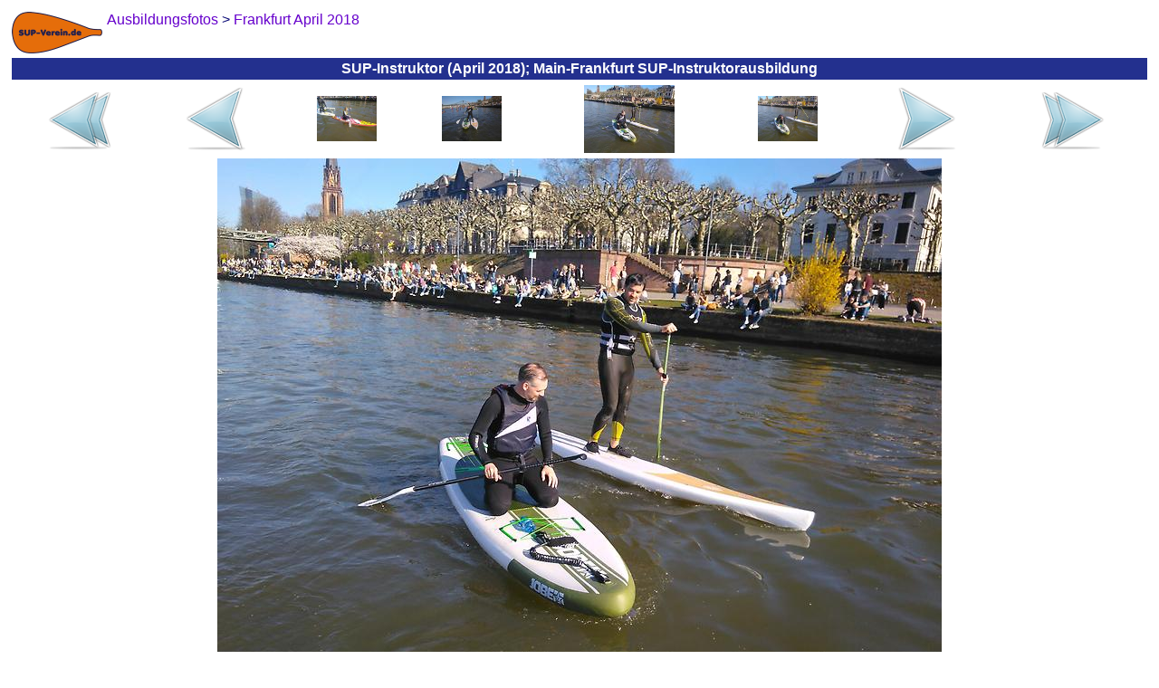

--- FILE ---
content_type: text/html
request_url: https://sup-ausbildung.de/fotos-sup-instruktor-ausbildung-2018-04/img_2018-04-07_sup-instructor_2018-04-07_086_main-frankfurt_sup-instruktorausbildung.html
body_size: 2637
content:
<?xml version="1.0"  encoding="ISO-8859-1"?>
<html xmlns="http://www.w3.org/1999/xhtml" itemscope itemtype="https://schema.org/WebPage" xml:lang="de" lang="de">
<head>
<meta name="author" content="Frankfurter Stand-Up-Paddling (SUP) Sportverein e.V."></meta><meta name="robots" content="index,follow"></meta><meta name="revisit-after" content="15 days"></meta><meta name="description" content="Unsere vergangenen SUP-Instruktor-Ausbildungen waren allesamt ein großer Erfolg! Hier können sie sehen, was da so alles geschehen ist."></meta><meta itemprop="description" content="Unsere vergangenen SUP-Instruktor-Ausbildungen waren allesamt ein großer Erfolg! Hier können sie sehen, was da so alles geschehen ist."></meta><meta itemprop="copyrightHolder" content="Frankfurter Stand-Up-Paddling (SUP) Sportverein e.V."></meta><meta itemprop="copyrightYear" content="2016"></meta><meta itemprop="isFamilyFriendly" content="True"></meta><meta itemprop="image" content="https://SUP-Ausbildung.de/img/logo/sup-verein-de-logo_h92_b200.png"></meta><meta name="viewport" content="width=device-width, initial-scale=1.0"></meta><meta name="mobile-web-app-capable" content="yes"></meta><meta name="apple-mobile-web-app-title" content="Frankfurter Stand-Up-Paddling (SUP) Sportverein e.V."></meta><meta name="apple-mobile-web-app-capable" content="yes"></meta><meta name="apple-mobile-web-app-status-bar-style" content="default"></meta><title itemprop="name">&#8865; SUP-Instruktor (April 2018); Main-Frankfurt SUP-Instruktorausbildung</title><script type="application/ld+json">{"@context":"http://schema.org/","@type":"LocalBusiness","name":"Frankfurter Stand-Up-Paddling (SUP) Sportverein e.V.","alternateName":"Frankfurter SUP e.V.","description":"Stand-Up-Paddling, oder kurz SUP, für Anfänger, Fortgeschrittene und Profis in Frankfurter Innenstadt!","image":"https://SUP-Verein.de/img/sup/sup-frankfurt-sonnenuntergang.jpg","logo":"https://SUP-Verein.de/img/logo/sup-verein-de-logo_h92_b200.png","email":"info@SUP-Verein.de","url":"https://SUP-Verein.de/","sameAs":["https://www.facebook.com/SUPverein","https://twitter.com/SUPverein","https://www.youtube.com/channel/UCn2JIKv6Abmw1EikROhNIMQ","https://www.instagram.com/SUPverein/","https://www.pinterest.de/SUPvereinde/","https://www.yelp.de/biz/SUP-Verein-de-frankfurt-am-main"],"telephone":"0179 6910164","address":{"@type":"PostalAddress","description":"SUP-Station Frankfurt/Maininsel im Zentrum Frankfurts direkt am Mainufer auf der Sachsenhäuser-Uferpromenade (gegenüber Deutschherrnufer 12, 60594 Frankfurt am Main)","addressCountry":"Deutschland","addressLocality":"Frankfurt am Main","addressRegion":"Hessen","postalCode":"60594","streetAddress":"Deutschherrnufer 12"},"location":{"@type":"PostalAddress","description":"SUP-Station Frankfurt/Maininsel im Zentrum Frankfurts direkt am Mainufer auf der Sachsenhäuser-Uferpromenade (gegenüber Deutschherrnufer 12, 60594 Frankfurt am Main)","addressCountry":"Deutschland","addressLocality":"Frankfurt am Main","addressRegion":"Hessen","postalCode":"60594","streetAddress":"Deutschherrnufer 12"},"aggregateRating":{"@type":"AggregateRating","ratingValue":"4.8","worstRating":1,"bestRating":5,"reviewCount":3955},"review":{"@type":"Review","reviewBody":"... Der Kurs hat Spaß gemacht und es ist ein schönes Erlebnis, Frankfurt mal vom Main aus zu sehen. :-) ...","author":{"@type":"Person","name":"Tamara"},"publisher":{"@type":"NGO","name":"Frankfurter Stand-Up-Paddling (SUP) Sportverein e.V."},"datePublished":"2014-06-12","reviewRating":{"@type":"Rating","ratingValue":"5","worstRating":1,"bestRating":5}},"priceRange":"15,00 € - 49,00 €"}</script><style>
	body {background:#FFFFFF;font-family:Helvetica,sans-serif;color:#080875}
	table {border-color:#080875}
	A {text-decoration:none}
	A:link,A:visited,A:active {color:#6600CC}
	A:hover,A:focus {color:#FF4D06}
	A.menuItem:link,A.menuItem:visited,A.menuItem:active {color:#23308E}
	A.menuItem:hover,A.menuItem:focus {color:#FF4D06}
	A.menuItemCurrent:link,A.menuItemCurrent:visited,A.menuItemCurrent:active {color:white}
	A.menuItemCurrent:hover,A.menuItemCurrent:focus {color:white}
	img {border:0px}
	.titFont {color:white;font-size:1em;font-weight:bold;margin:0;}
	.linkFont {color:#6600CC}
</style><style>
			.cContainer {
			display:flex;
			display:-webkit-flex;
			flex-flow:row wrap;
			-webkit-flex-flow:row wrap;
			}
			.cPrev {
			width:50%;
			order:1; -webkit-order:1;
			}
			.cThumbnails {
			width:100%;
			order:3; -webkit-order:3;
			}
			.cNext {
			width:50%;
			order:2; -webkit-order:2;
			}
			@media (min-width:697px) {
			.cPrev {
			width:24%;
			order:1; -webkit-order:1;
			}
			.cThumbnails {
			width:50%;
			order:2; -webkit-order:2;
			}
			.cNext {
			width:26%;
			order:3; -webkit-order:3;
			}
			}
		</style>	</head><body>
<table border="0" cellpadding="0" cellspacing="5" width="100%" height="100%"><tr height="1%"><td><div style="float:left;margin:0 5px 0 0"><a href="../sup-instruktorausbildung.html"><img src="../img/logo/sup-verein-de-logo_h92_b200.png" height="46" width="100"></img></a></div><span itemscope itemtype="https://schema.org/BreadcrumbList"><span itemprop="itemListElement" itemscope itemtype="https://schema.org/ListItem"><a href="../fotos-sup-instruktorausbildung.html" itemscope itemtype="https://schema.org/Thing" itemprop="item"><span style="white-space:nowrap" itemprop="name">Ausbildungsfotos</span></a><meta itemprop="position" content="1"></meta></span> &gt; <span itemprop="itemListElement" itemscope itemtype="https://schema.org/ListItem"><a href="../fotos-sup-instruktor-ausbildung-2018-04.html" itemscope itemtype="https://schema.org/Thing" itemprop="item"><span style="white-space:nowrap" itemprop="name">Frankfurt April 2018</span></a><meta itemprop="position" content="2"></meta></span></span></td></tr><tr height="1%"><td style="background-color:#23308E;text-align:center;padding:3"><h1 class="titFont">SUP-Instruktor (April 2018); Main-Frankfurt SUP-Instruktorausbildung</h1></td></tr><tr height="99%"><td style="vertical-align:top;text-align:center"><div class="cContainer" role="main"><div class="cPrev"><table border="0" cellspacing="1" cellpadding="0" width="100%" height="100%"><tr valign="center" align="center"><td><a href="../fotos-sup-instruktor-ausbildung-2018-04.html"><img src="../img/common/first_72x72.png" height="72" width="72"></img></a></td><td><a href="img_2018-04-07_sup-instructor_2018-04-07_085_main-frankfurt_sup-instruktorausbildung_schubverband.html"><img src="../img/common/prev_72x72.png" height="72" width="72"></img></a></td></tr></table></div><div class="cThumbnails"><table border="0" cellspacing="1" cellpadding="0" width="100%" height="100%"><tr valign="center" align="center"><td><a href="img_2018-04-07_sup-instructor_2018-04-07_084_main-frankfurt_sup-instruktorausbildung_schubverband.html"><img src="../img/2018-04-07_sup-instructor/2018-04-07_084_main-frankfurt_sup-instruktorausbildung_schubverband_h150.jpg" height="50" width="66"></img></a></td><td><a href="img_2018-04-07_sup-instructor_2018-04-07_085_main-frankfurt_sup-instruktorausbildung_schubverband.html"><img src="../img/2018-04-07_sup-instructor/2018-04-07_085_main-frankfurt_sup-instruktorausbildung_schubverband_h150.jpg" height="50" width="66"></img></a></td><td><img src="../img/2018-04-07_sup-instructor/2018-04-07_086_main-frankfurt_sup-instruktorausbildung_h150.jpg" height="75" width="100"></img></td><td><a href="img_2018-04-07_sup-instructor_2018-04-07_087_main-frankfurt_sup-instruktorausbildung.html"><img src="../img/2018-04-07_sup-instructor/2018-04-07_087_main-frankfurt_sup-instruktorausbildung_h150.jpg" height="50" width="66"></img></a></td></tr></table></div><div class="cNext"><table border="0" cellspacing="1" cellpadding="0" width="100%" height="100%"><tr valign="center" align="center"><td><a href="img_2018-04-07_sup-instructor_2018-04-07_087_main-frankfurt_sup-instruktorausbildung.html"><img src="../img/common/next_72x72.png" height="72" width="72"></img></a></td><td><a href="../fotos-sup-instruktor-ausbildung-2018-04-bilder.html"><img src="../img/common/last_72x72.png" height="72" width="72"></img></a></td></tr></table></div></div><a href="img_2018-04-07_sup-instructor_2018-04-07_087_main-frankfurt_sup-instruktorausbildung.html"><img src="../img/2018-04-07_sup-instructor/2018-04-07_086_main-frankfurt_sup-instruktorausbildung.jpg" height="600" width="800" style="max-width:100%;height:auto;margin:5px 0 0 0"></img></a></td></tr><tr><td height="1%" style="text-align:center"><a href="../Impressum.html">Impressum</a></td></tr><tr height="1%"><td style="text-align:right"><br /><sub><small>&quot;Je mehr Vergn&uuml;gen du an deiner Arbeit hast, desto besser wird sie bezahlt.&quot; Mark Twain</small></sub></td></tr></table>	</body></html>